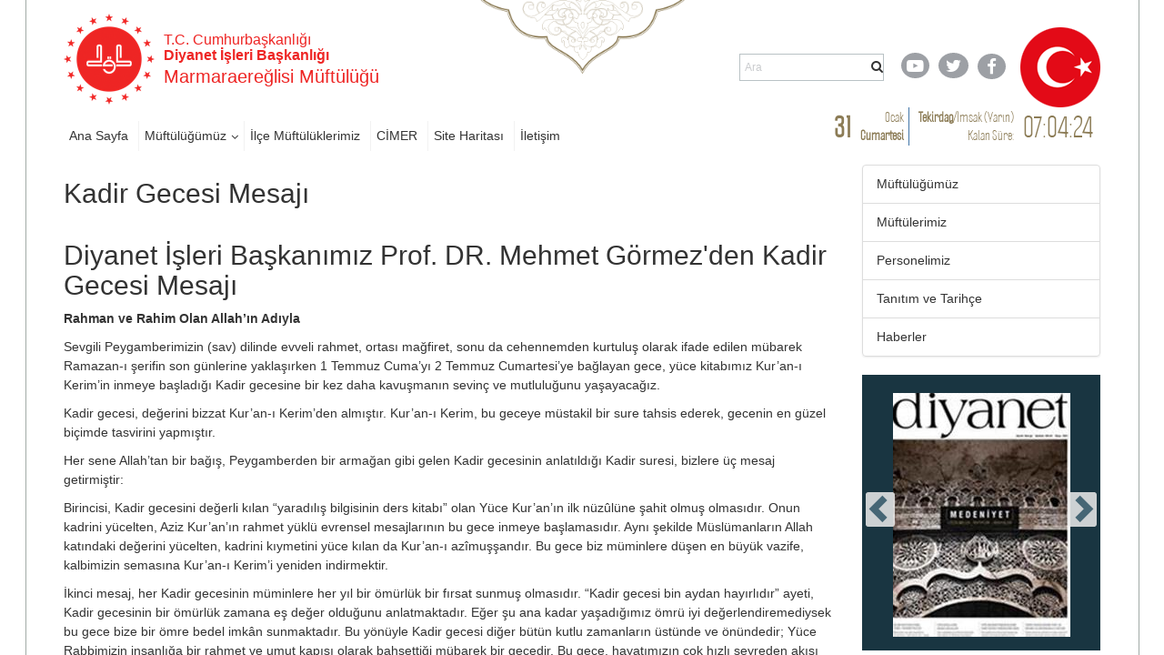

--- FILE ---
content_type: text/html; charset=utf-8
request_url: https://tekirdag.diyanet.gov.tr/marmaraereglisi/sayfalar/contentdetail.aspx?ContentId=82&MenuCategory=Kurumsal
body_size: 85687
content:

<!DOCTYPE html >
<html dir="ltr" lang="tr-TR">
    <head><meta http-equiv="X-UA-Compatible" content="IE=10" /><meta name="GENERATOR" content="Microsoft SharePoint" /><meta http-equiv="Content-type" content="text/html; charset=utf-8" /><meta http-equiv="Expires" content="0" /><title>
	Kadir Gecesi Mesajı
</title>
        <link rel="stylesheet" type="text/css" href="/_layouts/15/1055/styles/Themable/corev15.css?rev=brFK5bGrpUZZwU9bWtj72A%3D%3DTAG0"/>
<link rel="stylesheet" type="text/css" href="https://webdosyasp.diyanet.gov.tr/muftuluk/Diyanet2016/Assets/Styles/libs/bootstrap/less/bootstrap.css"/>
<link rel="stylesheet" type="text/css" href="https://webdosyasp.diyanet.gov.tr/muftuluk/Diyanet2016/Assets/Styles/libs/bootstrap/bootstrap-theme.min.css"/>
<link rel="stylesheet" type="text/css" href="https://webdosyasp.diyanet.gov.tr/muftuluk/Diyanet2016/Assets/Styles/libs/w3.css"/>
<link rel="stylesheet" type="text/css" href="https://webdosyasp.diyanet.gov.tr/muftuluk/Diyanet2016/Assets/Styles/libs/jquery.scrollbar.css"/>
<link rel="stylesheet" type="text/css" href="https://webdosyasp.diyanet.gov.tr/muftuluk/Diyanet2016/Assets/Styles/libs/jquery.mCustomScrollbar.min.css"/>
<link rel="stylesheet" type="text/css" href="https://webdosyasp.diyanet.gov.tr/muftuluk/Diyanet2016/Assets/Styles/libs/owl/owl.carousel.min.css"/>
<link rel="stylesheet" type="text/css" href="https://webdosyasp.diyanet.gov.tr/muftuluk/Diyanet2016/Assets/Styles/libs/owl/owl.theme.default.min.css"/>
<link rel="stylesheet" type="text/css" href="https://webdosyasp.diyanet.gov.tr/muftuluk/Diyanet2016/Assets/Styles/dibStyle.css"/>
<link rel="stylesheet" type="text/css" href="https://webdosyasp.diyanet.gov.tr/muftuluk/Diyanet2016/Assets/Styles/libs/mTree.css"/>
<link rel="stylesheet" type="text/css" href="https://webdosyasp.diyanet.gov.tr/muftuluk/Diyanet2016/Assets/Styles/libs/lightbox.css"/>
<link rel="stylesheet" type="text/css" href="https://webdosyasp.diyanet.gov.tr/muftuluk/Diyanet2016/Assets/Styles/jq-base/jquery.ui.all.css"/>

        <script type="text/javascript" src="/_layouts/15/1055/initstrings.js?rev=qg9mTSkplN%2BcmM4zNVe05Q%3D%3DTAG0"></script>
<script type="text/javascript" src="/_layouts/15/init.js?rev=RHfoRxFuwXZ%2BOo2JABCoHA%3D%3DTAG0"></script>
<script type="text/javascript" src="/ScriptResource.axd?d=u-O_P-OIAqNwSBQHzNMFygYuReW1b2LW_k2hVeBqz0Lq21EL33vOj7PpXb4XVCtS4b16zXpl30yN5sdPk4a3c4rnZbGriJRPO7BnPMiT3q1v437fDRc-yISZ2BUg0wLZM75oZ4lc844P_qQFn435esRc_z3KHJvzcfPiqo3GHGseqFjPp0fAER35V23EWDWE0&amp;t=2fe674eb"></script>
<script type="text/javascript" src="/_layouts/15/blank.js?rev=nBzPIm07cpYroIjvUHh4jw%3D%3DTAG0"></script>
<script type="text/javascript" src="/ScriptResource.axd?d=iKr-XySXnP79sI1dNtRGP-AwUe3gqM5CaRw2nPySBmFiWwh6zuqHdvQF9O_u3Tmr_9RvEAnGCDOWfw7A2b9xjAL66uxj0DXmtOPkOumh8HQKMc6g6PtVRQg9bvzGCEyXUV_Kb_bn-0V2WGWFv5iIoCfTiL5CgrDPhqStaJsZL1kBKMvQdRoFZfwLVNl7bdC-0&amp;t=2fe674eb"></script>
<script type="text/javascript">RegisterSod("require.js", "\u002f_layouts\u002f15\u002frequire.js?rev=4UhLIF\u00252FezOvmGnh\u00252Fs0LLpA\u00253D\u00253DTAG0");</script>
<script type="text/javascript">RegisterSod("strings.js", "\u002f_layouts\u002f15\u002f1055\u002fstrings.js?rev=n6AzdpD6XlA6eOHdOnOuAQ\u00253D\u00253DTAG0");</script>
<script type="text/javascript">RegisterSod("sp.res.resx", "\u002f_layouts\u002f15\u002f1055\u002fsp.res.js?rev=RHid0q1\u00252F\u00252Fns2snAxcfRCsQ\u00253D\u00253DTAG0");</script>
<script type="text/javascript">RegisterSod("sp.runtime.js", "\u002f_layouts\u002f15\u002fsp.runtime.js?rev=QZuY9EfO812\u00252FHP6vKipQPQ\u00253D\u00253DTAG0");RegisterSodDep("sp.runtime.js", "sp.res.resx");</script>
<script type="text/javascript">RegisterSod("sp.js", "\u002f_layouts\u002f15\u002fsp.js?rev=IOhwsS2jiKK0lsxWx1LfFA\u00253D\u00253DTAG0");RegisterSodDep("sp.js", "sp.runtime.js");RegisterSodDep("sp.js", "sp.ui.dialog.js");RegisterSodDep("sp.js", "sp.res.resx");</script>
<script type="text/javascript">RegisterSod("sp.init.js", "\u002f_layouts\u002f15\u002fsp.init.js?rev=v7C9ZcXmEYuhjJNLnCo66A\u00253D\u00253DTAG0");</script>
<script type="text/javascript">RegisterSod("sp.ui.dialog.js", "\u002f_layouts\u002f15\u002fsp.ui.dialog.js?rev=QfcC7vHW7hXFYDxqmPkuwQ\u00253D\u00253DTAG0");RegisterSodDep("sp.ui.dialog.js", "sp.init.js");RegisterSodDep("sp.ui.dialog.js", "sp.res.resx");</script>
<script type="text/javascript">RegisterSod("core.js", "\u002f_layouts\u002f15\u002fcore.js?rev=9kCBQNkpbQYAoiVcZpdkJA\u00253D\u00253DTAG0");RegisterSodDep("core.js", "strings.js");</script>
<script type="text/javascript">RegisterSod("menu.js", "\u002f_layouts\u002f15\u002fmenu.js?rev=8L\u00252BIY1hT\u00252BbaFStnW1t8DHA\u00253D\u00253DTAG0");</script>
<script type="text/javascript">RegisterSod("mQuery.js", "\u002f_layouts\u002f15\u002fmquery.js?rev=G0XIYJI9ofOrcdJaLkhB7Q\u00253D\u00253DTAG0");</script>
<script type="text/javascript">RegisterSod("callout.js", "\u002f_layouts\u002f15\u002fcallout.js?rev=abeY2vrdWuf5SFGyZz0ZIA\u00253D\u00253DTAG0");RegisterSodDep("callout.js", "strings.js");RegisterSodDep("callout.js", "mQuery.js");RegisterSodDep("callout.js", "core.js");</script>
<script type="text/javascript">RegisterSod("sp.core.js", "\u002f_layouts\u002f15\u002fsp.core.js?rev=bOK\u00252Bug\u00252FpfAotn0K8lTrAmw\u00253D\u00253DTAG0");RegisterSodDep("sp.core.js", "strings.js");RegisterSodDep("sp.core.js", "sp.init.js");RegisterSodDep("sp.core.js", "core.js");</script>
<script type="text/javascript">RegisterSod("clienttemplates.js", "\u002f_layouts\u002f15\u002fclienttemplates.js?rev=oCuPrViEzAn0pDKB8CF8Zg\u00253D\u00253DTAG0");</script>
<script type="text/javascript">RegisterSod("sharing.js", "\u002f_layouts\u002f15\u002fsharing.js?rev=i\u00252BpkUadbMp0SRKzd7VVHng\u00253D\u00253DTAG0");RegisterSodDep("sharing.js", "strings.js");RegisterSodDep("sharing.js", "mQuery.js");RegisterSodDep("sharing.js", "clienttemplates.js");RegisterSodDep("sharing.js", "core.js");</script>
<script type="text/javascript">RegisterSod("suitelinks.js", "\u002f_layouts\u002f15\u002fsuitelinks.js?rev=xrG\u00252BRjaI5OPo7vtJxP\u00252B73A\u00253D\u00253DTAG0");RegisterSodDep("suitelinks.js", "strings.js");RegisterSodDep("suitelinks.js", "core.js");</script>
<script type="text/javascript">RegisterSod("userprofile", "\u002f_layouts\u002f15\u002fsp.userprofiles.js?rev=cx6U8sP\u00252ByP0OFLjk6ekyIg\u00253D\u00253DTAG0");RegisterSodDep("userprofile", "sp.runtime.js");</script>
<script type="text/javascript">RegisterSod("followingcommon.js", "\u002f_layouts\u002f15\u002ffollowingcommon.js?rev=5I9u4X\u00252BpRYuWUuY6Og2tLA\u00253D\u00253DTAG0");RegisterSodDep("followingcommon.js", "strings.js");RegisterSodDep("followingcommon.js", "sp.js");RegisterSodDep("followingcommon.js", "userprofile");RegisterSodDep("followingcommon.js", "core.js");RegisterSodDep("followingcommon.js", "mQuery.js");</script>
<script type="text/javascript">RegisterSod("profilebrowserscriptres.resx", "\u002f_layouts\u002f15\u002f1055\u002fprofilebrowserscriptres.js?rev=gKOqOF4sJazOiuxO8wWpQA\u00253D\u00253DTAG0");</script>
<script type="text/javascript">RegisterSod("sp.ui.mysitecommon.js", "\u002f_layouts\u002f15\u002fsp.ui.mysitecommon.js?rev=ex\u00252F9c\u00252BQRgevJOSeTAdF1EQ\u00253D\u00253DTAG0");RegisterSodDep("sp.ui.mysitecommon.js", "sp.init.js");RegisterSodDep("sp.ui.mysitecommon.js", "sp.runtime.js");RegisterSodDep("sp.ui.mysitecommon.js", "userprofile");RegisterSodDep("sp.ui.mysitecommon.js", "profilebrowserscriptres.resx");</script>
<script type="text/javascript">RegisterSod("browserScript", "\u002f_layouts\u002f15\u002fie55up.js?rev=FDfIxU6g4wVWGihfBF8EMQ\u00253D\u00253DTAG0");RegisterSodDep("browserScript", "strings.js");</script>
<script type="text/javascript">RegisterSod("inplview", "\u002f_layouts\u002f15\u002finplview.js?rev=DyKtSizIeG1Okf5xG3fnOw\u00253D\u00253DTAG0");RegisterSodDep("inplview", "strings.js");RegisterSodDep("inplview", "core.js");RegisterSodDep("inplview", "clienttemplates.js");RegisterSodDep("inplview", "sp.js");</script>
<link type="text/xml" rel="alternate" href="/marmaraereglisi/_vti_bin/spsdisco.aspx" />
            
            
            
            
            
            
        
            <link rel="canonical" href="https://tekirdag.diyanet.gov.tr:443/marmaraereglisi/sayfalar/contentdetail.aspx?ContentId=82&amp;MenuCategory=Kurumsal" /> 
            
            
        <span id="DeltaSPWebPartManager">
            
        </span><meta http-equiv="Content-type" content="text/html; charset=utf-8" /><meta charset="utf-8" /><meta name="viewport" content="width=device-width, initial-scale=1.0" /><link rel="apple-touch-icon" href="https://webdosyasp.diyanet.gov.tr/muftuluk/Diyanet2016/Assets/Images/diyanet.ico" /><link rel="shortcut icon" type="image/x-icon" href="https://webdosyasp.diyanet.gov.tr/muftuluk/Diyanet2016/Assets/Images/diyanet.ico" /><link href="https://webdosyasp.diyanet.gov.tr/muftuluk/Diyanet2016/Assets/Styles/libs/font-awesome.min.css" rel="stylesheet" />
        <script src="https://webdosyasp.diyanet.gov.tr/muftuluk/Diyanet2016/Assets/Scripts/libs/jquery-3.6.0.min.js">//<![CDATA[


    
    
        
        
        
        //]]></script>
        <script src="https://webdosyasp.diyanet.gov.tr/muftuluk/Diyanet2016/Assets/Scripts/libs/bootstrap.min.js">//<![CDATA[


    
    
        
        
        
        //]]></script>
        <script src="https://webdosyasp.diyanet.gov.tr/muftuluk/Diyanet2016/Assets/Scripts/libs/jquery.mobilemenu.js">//<![CDATA[


    
    
        
        
        
        //]]></script>
        <script src="https://webdosyasp.diyanet.gov.tr/muftuluk/Diyanet2016/Assets/Scripts/libs/jquery.mCustomScrollbar.min.js">//<![CDATA[


    
    
        
        
        
        //]]></script>
        <script src="https://cdnjs.cloudflare.com/ajax/libs/jquery-mousewheel/3.1.13/jquery.mousewheel.min.js">//<![CDATA[


    
    
        
        
        
        //]]></script>
        <script src="https://webdosyasp.diyanet.gov.tr/muftuluk/Diyanet2016/Assets/Scripts/libs/jquery.scrollbar.min.js">//<![CDATA[


    
    
        
        
        
        //]]></script>
        <script src="https://webdosyasp.diyanet.gov.tr/muftuluk/Diyanet2016/Assets/Scripts/libs/owl.carousel.min.js">//<![CDATA[


    
    
        
        
        
        //]]></script>
        <!-- 
iç sayfa -->
        
        <script src="https://webdosyasp.diyanet.gov.tr/muftuluk/Diyanet2016/Assets/Scripts/Home.js">//<![CDATA[


    
    
        
        
        
        //]]></script>
        <script src="https://webdosyasp.diyanet.gov.tr/muftuluk/Diyanet2016/Assets/Scripts/HomeTopSlider.js">//<![CDATA[


    
    
        
        
        
        //]]></script>
        <script src="https://webdosyasp.diyanet.gov.tr/muftuluk/Diyanet2016/Assets/Scripts/DibHomeTab.js">//<![CDATA[


    
    
        
        
        
        //]]></script>
        <script src="https://webdosyasp.diyanet.gov.tr/muftuluk/Diyanet2016/Assets/Scripts/libs/mTree.js">//<![CDATA[


    
    
        
        
        
        //]]></script>
        <script src="https://webdosyasp.diyanet.gov.tr/muftuluk/Diyanet2016/Assets/Scripts/Content.js">//<![CDATA[


    
    
        
        
        
        //]]></script>
        <!-- alt sayfa -->
        <link href="https://webdosyasp.diyanet.gov.tr/muftuluk/Diyanet2016/Assets/Styles/less/icerikList.css" rel="stylesheet" /><link href="https://webdosyasp.diyanet.gov.tr/muftuluk/Diyanet2016/Assets/Styles/less/icerik.css" rel="stylesheet" />
        <script src="https://webdosyasp.diyanet.gov.tr/muftuluk/Diyanet2016/Assets/Scripts/libs/lightbox.js" />
        <script src="https://webdosyasp.diyanet.gov.tr/muftuluk/Diyanet2016/Assets/Scripts/libs/bannerSlider.js">//<![CDATA[

    
    
        
        
        
        //]]></script>
        <script src="https://webdosyasp.diyanet.gov.tr/muftuluk/Diyanet2016/Assets/Scripts/libs/bootstrap-datepicker.min.js">//<![CDATA[


    
    
        
        
        
        //]]></script>
        <script src="https://webdosyasp.diyanet.gov.tr/muftuluk/Diyanet2016/Assets/Scripts/libs/i18n/datepicker/bootstrap-datepicker.tr.min.js">//<![CDATA[


    
    
        
        
        
        //]]></script>
        <link href="https://webdosyasp.diyanet.gov.tr/muftuluk/Diyanet2016/Assets/Styles/libs/bootstrap-datepicker.min.css" rel="stylesheet" />
        <script src="https://webdosyasp.diyanet.gov.tr/muftuluk/Diyanet2016/Assets/Scripts/Common.js">//<![CDATA[

    
    
        
        
        
        //]]></script>
        <script src="https://webdosyasp.diyanet.gov.tr/muftuluk/Diyanet2016/Assets/Scripts/cityScripts.js">//<![CDATA[


    
    
        
        
        
        //]]></script>
        <script src="https://webdosyasp.diyanet.gov.tr/muftuluk/Diyanet2016/Assets/Scripts/ilKodlari.js">//<![CDATA[

            
    
        
        
        
        //]]></script>
        <div data-name="SecurityTrimmedAuthenticated">
            
            
            <span>
                
                
                <script src="https://webdosyasp.diyanet.gov.tr/muftuluk/Diyanet2016/Assets/Scripts/jquery-ui-1.10.4.min.js">//<![CDATA[

                
            
                
                
                
                //]]></script>
                <script src="https://webdosyasp.diyanet.gov.tr/muftuluk/Diyanet2016/Assets/Scripts/jquery.ui.effect.js">//<![CDATA[

                
            
                
                
                
                //]]></script>
                <script src="https://webdosyasp.diyanet.gov.tr/muftuluk/Diyanet2016/Assets/Scripts/jquery.ui.core.js">//<![CDATA[

                    
            
                
                
                
                //]]></script>
                <script src="https://webdosyasp.diyanet.gov.tr/muftuluk/Diyanet2016/ckeditor/ckeditor.js">//<![CDATA[

                
            
                
                
                
                //]]></script>
                <script src="https://webdosyasp.diyanet.gov.tr/muftuluk/Diyanet2016/Assets/Scripts/admin.js">//<![CDATA[

                
                    
                        
                
                
                //]]></script>
                
            </span>
            
        </div>
        
        
        
        
<!-- Matomo -->
<script>
  var _paq = window._paq = window._paq || [];
  /* tracker methods like "setCustomDimension" should be called before "trackPageView" */
  _paq.push(["setDocumentTitle", document.domain + "/" + document.title]);
  _paq.push(['trackPageView']);
  _paq.push(['enableLinkTracking']);
  (function() {
    var u="https://webanaliz.diyanet.gov.tr/";
    _paq.push(['setTrackerUrl', u+'matomo.php']);
    _paq.push(['setSiteId', '86']);
    var d=document, g=d.createElement('script'), s=d.getElementsByTagName('script')[0];
    g.async=true; g.src=u+'matomo.js'; s.parentNode.insertBefore(g,s);
  })();
</script>
<noscript><p><img referrerpolicy="no-referrer-when-downgrade" src="https://webanaliz.diyanet.gov.tr/matomo.php?idsite=31&amp;rec=1" style="border:0;" alt="" /></p></noscript>
<!-- End Matomo Code -->
        
        
        
    <script id="kurbanScript2025">
$(document).ready(function() {
    var currentDate = new Date();
    var endDate = new Date('2025-06-09');
    if (currentDate < endDate) {
        $('#muftulukReklam').append('<img src="https://ankara.diyanet.gov.tr/SiteAssets/thumbnail_kurban_2025.jpg" alt="Kurban 2025" style="margin-bottom: 20px;" />');
    }
});
</script><script id="kurbanScript2025">
$(document).ready(function() {
    $('a[href*="/Sayfalar/ContentsWithoutImage.aspx?MenuCategory=Kurumsal2&ContentCategory=hutbeler&ContentType=False"]').attr('href', 'https://dinhizmetleri.diyanet.gov.tr/kategoriler/yayinlarimiz/hutbeler/t%C3%BCrk%C3%A7e');

});
</script><script id="kurbanScript2025">
$(document).ready(function() {
    $('#muftulukReklam img[src*="kurban_2025.jpg"]')
        .wrap('<a href="https://kurban.diyanet.gov.tr" target="_blank"></a>')
        .css('cursor', 'pointer');

});
</script></head>
    <body onhashchange="if (typeof(_spBodyOnHashChange) != 'undefined') _spBodyOnHashChange();"><form method="post" action="./contentdetail.aspx?ContentId=82&amp;MenuCategory=Kurumsal" onsubmit="javascript:return WebForm_OnSubmit();" id="aspnetForm">
<div class="aspNetHidden">
<input type="hidden" name="_wpcmWpid" id="_wpcmWpid" value="" />
<input type="hidden" name="wpcmVal" id="wpcmVal" value="" />
<input type="hidden" name="MSOWebPartPage_PostbackSource" id="MSOWebPartPage_PostbackSource" value="" />
<input type="hidden" name="MSOTlPn_SelectedWpId" id="MSOTlPn_SelectedWpId" value="" />
<input type="hidden" name="MSOTlPn_View" id="MSOTlPn_View" value="0" />
<input type="hidden" name="MSOTlPn_ShowSettings" id="MSOTlPn_ShowSettings" value="False" />
<input type="hidden" name="MSOGallery_SelectedLibrary" id="MSOGallery_SelectedLibrary" value="" />
<input type="hidden" name="MSOGallery_FilterString" id="MSOGallery_FilterString" value="" />
<input type="hidden" name="MSOTlPn_Button" id="MSOTlPn_Button" value="none" />
<input type="hidden" name="__EVENTTARGET" id="__EVENTTARGET" value="" />
<input type="hidden" name="__EVENTARGUMENT" id="__EVENTARGUMENT" value="" />
<input type="hidden" name="__REQUESTDIGEST" id="__REQUESTDIGEST" value="noDigest" />
<input type="hidden" name="MSOSPWebPartManager_DisplayModeName" id="MSOSPWebPartManager_DisplayModeName" value="Browse" />
<input type="hidden" name="MSOSPWebPartManager_ExitingDesignMode" id="MSOSPWebPartManager_ExitingDesignMode" value="false" />
<input type="hidden" name="MSOWebPartPage_Shared" id="MSOWebPartPage_Shared" value="" />
<input type="hidden" name="MSOLayout_LayoutChanges" id="MSOLayout_LayoutChanges" value="" />
<input type="hidden" name="MSOLayout_InDesignMode" id="MSOLayout_InDesignMode" value="" />
<input type="hidden" name="_wpSelected" id="_wpSelected" value="" />
<input type="hidden" name="_wzSelected" id="_wzSelected" value="" />
<input type="hidden" name="MSOSPWebPartManager_OldDisplayModeName" id="MSOSPWebPartManager_OldDisplayModeName" value="Browse" />
<input type="hidden" name="MSOSPWebPartManager_StartWebPartEditingName" id="MSOSPWebPartManager_StartWebPartEditingName" value="false" />
<input type="hidden" name="MSOSPWebPartManager_EndWebPartEditing" id="MSOSPWebPartManager_EndWebPartEditing" value="false" />
<input type="hidden" name="__VIEWSTATE" id="__VIEWSTATE" value="/[base64]/[base64]/[base64]" />
</div>

<script type="text/javascript">
//<![CDATA[
var theForm = document.forms['aspnetForm'];
if (!theForm) {
    theForm = document.aspnetForm;
}
function __doPostBack(eventTarget, eventArgument) {
    if (!theForm.onsubmit || (theForm.onsubmit() != false)) {
        theForm.__EVENTTARGET.value = eventTarget;
        theForm.__EVENTARGUMENT.value = eventArgument;
        theForm.submit();
    }
}
//]]>
</script>


<script src="/WebResource.axd?d=MbvZU0aQrwAjVGM4_EKlHmEhVi5HC7N6hI8mY63Z7CTmA_ard-bdpPR7b9V3oOt2Wtqza1bnQ46EoQxP5gimW5DWShy8zvNRDMnRtpE5ss41&amp;t=637461089481343508" type="text/javascript"></script>


<script type="text/javascript">
//<![CDATA[
var MSOWebPartPageFormName = 'aspnetForm';
var g_presenceEnabled = true;
var g_wsaEnabled = false;

var g_correlationId = 'e689f2a1-25e7-906b-48a2-5bb4f022fc67';
var g_wsaQoSEnabled = false;
var g_wsaQoSDataPoints = [];
var g_wsaRUMEnabled = false;
var g_wsaLCID = 1055;
var g_wsaListTemplateId = 850;
var g_wsaSiteTemplateId = 'BLANKINTERNET#0';
var _fV4UI=true;var _spPageContextInfo = {webServerRelativeUrl: "\u002fmarmaraereglisi", webAbsoluteUrl: "https:\u002f\u002ftekirdag.diyanet.gov.tr\u002fmarmaraereglisi", siteAbsoluteUrl: "https:\u002f\u002ftekirdag.diyanet.gov.tr", serverRequestPath: "\u002fmarmaraereglisi\u002fsayfalar\u002fcontentdetail.aspx", layoutsUrl: "_layouts\u002f15", webTitle: "Marmaraere\u011Flisi", webTemplate: "53", tenantAppVersion: "0", isAppWeb: false, Has2019Era: true, webLogoUrl: "\u002fSiteAssets\u002flogo.png", webLanguage: 1055, currentLanguage: 1055, currentUICultureName: "tr-TR", currentCultureName: "tr-TR", clientServerTimeDelta: new Date("2026-01-31T23:44:28.8180022Z") - new Date(), updateFormDigestPageLoaded: new Date("2026-01-31T23:44:28.8180022Z"), siteClientTag: "3435$$16.0.5513.1001", crossDomainPhotosEnabled:false, webUIVersion:15, webPermMasks:{High:16,Low:196673},pageListId:"{fcb63022-62b5-4bc0-ab9f-abf08c796f35}",pageItemId:33, pagePersonalizationScope:1, alertsEnabled:true, customMarkupInCalculatedFieldDisabled: true, siteServerRelativeUrl: "\u002f", allowSilverlightPrompt:'True', isSiteAdmin: false};var L_Menu_BaseUrl="/marmaraereglisi";
var L_Menu_LCID="1055";
var L_Menu_SiteTheme="null";
document.onreadystatechange=fnRemoveAllStatus; function fnRemoveAllStatus(){removeAllStatus(true)};Flighting.ExpFeatures = [480215056,1880287568,1561350208,302071836,3212816,69472768,4194310,-2113396707,268502022,-872284160,1049232,-2147421952,65536,65536,2097472,917504,-2147474174,1372324107,67108882,0,0,-2147483648,2097152,0,0,32768,0,0,0,0,0,0,0,0,0,0,0,0,0,0,0,0,0,0,0,0,0,0,0,0,0,0,0,0,0,0,0,0,0,0,0,0,0,0,0,0,0,0,0,0,0,0,0,0,0,0,0,0,0,0,0,0,0,0,32768]; (function()
{
    if(typeof(window.SP) == "undefined") window.SP = {};
    if(typeof(window.SP.YammerSwitch) == "undefined") window.SP.YammerSwitch = {};

    var ysObj = window.SP.YammerSwitch;
    ysObj.IsEnabled = false;
    ysObj.TargetYammerHostName = "www.yammer.com";
} )(); var _spWebPartComponents = new Object();//]]>
</script>

<script src="/_layouts/15/blank.js?rev=nBzPIm07cpYroIjvUHh4jw%3D%3DTAG0" type="text/javascript"></script>
<script type="text/javascript">
//<![CDATA[
(function(){

        if (typeof(_spBodyOnLoadFunctions) === 'undefined' || _spBodyOnLoadFunctions === null) {
            return;
        }
        _spBodyOnLoadFunctions.push(function() {
            SP.SOD.executeFunc('core.js', 'FollowingDocument', function() { FollowingDocument(); });
        });
    })();(function(){

        if (typeof(_spBodyOnLoadFunctions) === 'undefined' || _spBodyOnLoadFunctions === null) {
            return;
        }
        _spBodyOnLoadFunctions.push(function() {
            SP.SOD.executeFunc('core.js', 'FollowingCallout', function() { FollowingCallout(); });
        });
    })();if (typeof(DeferWebFormInitCallback) == 'function') DeferWebFormInitCallback();function WebForm_OnSubmit() {
UpdateFormDigest('\u002fmarmaraereglisi', 1440000);if (typeof(_spFormOnSubmitWrapper) != 'undefined') {return _spFormOnSubmitWrapper();} else {return true;};
return true;
}
//]]>
</script>

<div class="aspNetHidden">

	<input type="hidden" name="__VIEWSTATEGENERATOR" id="__VIEWSTATEGENERATOR" value="BAB98CB3" />
</div><script type="text/javascript">
//<![CDATA[
Sys.WebForms.PageRequestManager._initialize('ctl00$ScriptManager', 'aspnetForm', [], [], [], 90, 'ctl00');
//]]>
</script>

        
        
        <div>
	
            <div id="TurnOnAccessibility" style="display:none" class="s4-notdlg noindex">
                <a id="linkTurnOnAcc" href="#" class="ms-accessible ms-acc-button" onclick="SetIsAccessibilityFeatureEnabled(true);UpdateAccessibilityUI();document.getElementById('linkTurnOffAcc').focus();return false;">
                    Daha yüksek erişilebilirlik modunu aç
                </a>
            </div>
            <div id="TurnOffAccessibility" style="display:none" class="s4-notdlg noindex">
                <a id="linkTurnOffAcc" href="#" class="ms-accessible ms-acc-button" onclick="SetIsAccessibilityFeatureEnabled(false);UpdateAccessibilityUI();document.getElementById('linkTurnOnAcc').focus();return false;">
                    Daha yüksek erişilebilirlik modunu kapat
                </a>
            </div>
        
</div>
        <div id="ms-designer-ribbon">
            <div>
	
	<div id="s4-ribbonrow" style="visibility:hidden;display:none"></div>

</div>


            
        </div>
        
        <div id="s4-workspace">
            <div id="s4-bodyContainer">
                <div class="body-border-container" style="display: block; width: 1282px; height: 1320px; left: 310.5px;">
                </div>
                <div class="body-content">
                    <header>
                        <div class="container">
                            <div class="row header-top-row">
                                <div class="col-sm-6">
                                    <div class="w3-cell-row logo-and-title-holder">
                                        <div class="w3-cell w3-cell-middle header-logo">
                                            <a href="/">
                                                <img src="https://webdosyasp.diyanet.gov.tr/muftuluk/Diyanet2016/Assets/Images/header/LogoDib.png" alt="T.C. Başbakanlık Diyanet İşleri Başkanlığı Logosu" />
                                            </a>
                                        </div>
                                        <div class="w3-cell w3-cell-middle title-holder">
                                            <h6 class="logo-baslik-top-text">
                                                    T.C. Cumhurbaşkanlığı
                                                    
                                                
                                                
                                                <br />
                                                <b>Diyanet İşleri Başkanlığı
                                                    
                                                
                                                
                                                </b>
                                            </h6>
                                            <h4 class="logo-baslik-bottom-text">
                                                
                                                
                                                
                                                
                                                
                                                
                                                <div id="ctl00_g_dc3ba3d2_f104_45f3_968a_1d25bdc1b0fb" WebPart="true" __WebPartId="{dc3ba3d2-f104-45f3-968a-1d25bdc1b0fa}" __MarkupType="vsattributemarkup" IsClosed="false">
	Marmaraereğlisi Müftülüğü 
</div>
                                                
                                            </h4>
                                        </div>
                                    </div>
                                </div>
                                <div class="col-sm-6">
                                    <div class="w3-cell-row header-top-right">
                                        <div class="w3-cell w3-cell-middle">
                                            <div class="nav-search-holder">
                                                <!--Arama!-->
                                                <div class="menu-search-wrapper">
                                                    <div class="header-search-form">
                                                        <input type="text" class="search-box" name="q" placeholder="Ara" size="40" />
                                                        <i class="fa fa-search">
                                                        </i>
                                                    </div>
                                                </div>
                                            </div>
                                        </div>
                                        <div class="w3-cell w3-cell-middle header-social-links">
                                            <div style="width: 50px;">
                                                <a href="https://www.youtube.com/user/diyanetbasin" class="header-social-link">
                                                    <span class="header-yt">
                                                        <i class="fa fa-youtube-play fa-lg">
                                                        </i>
                                                    </span>
                                                </a>
                                            </div>
                                            <div style="">
                                                <a href="https://twitter.com/diyanetbasin" class="header-social-link">
                                                    <span class="header-tw">
                                                        <i class="fa fa-twitter fa-lg">
                                                        </i>
                                                    </span>
                                                </a>
                                            </div>
                                            <div>
                                                <a href="https://tr-tr.facebook.com/diyanetbasin/" class="header-social-link" target="_blank">
                                                    <span class="header-fb">
                                                        <i class="fa fa-facebook-f fa-lg">
                                                        </i>
                                                    </span>
                                                </a>
                                            </div>
                                        </div>
                                        <img src="https://webdosyasp.diyanet.gov.tr/muftuluk/Diyanet2016/Assets/Images/header/Bayrak01.png" class="w3-cell w3-cell-middle header-flag" />
                                    </div>
                                </div>
                            </div>
                            <div class="row header-bottom-row">
                                <div class="col-sm-8">
                                    <div class="w3-row header-nav-holder">
                                        <!-- Menü -->
                                        
                                        
                                        <div id="ctl00_g_184763b8_6241_4b37_9351_c3e723b95568" __MarkupType="vsattributemarkup" __WebPartId="{184763b8-6241-4b37-9351-c3e723b95568}" WebPart="true" IsClosed="false">
	
<div class="w3-row header-nav-holder">
    <nav class="top-nav">
        <ul id="ctl00_g_184763b8_6241_4b37_9351_c3e723b95568_HeaderMenu" data-type="root" data-id="0"><li id='ccdd9252-f628-40fc-934b-dc282a79241b' class='top-nav-item'><a href='https://tekirdag.diyanet.gov.tr/marmaraereglisi'>Ana Sayfa</a></li><li id='2d5e6157-fbdf-42bb-b725-04eaf0b64a98' class='dropdown top-nav-item'><a href='https://tekirdag.diyanet.gov.tr/marmaraereglisi' class='dropdown-toggle HeaderMenuLinks'>Müftülüğümüz</a><ul class='dropdown-menu'><li id='e6352194-fe98-4bbd-b64a-d2ebab69d688' class='top-nav-item'><a href='https://tekirdag.diyanet.gov.tr/marmaraereglisi/Sayfalar/persondetail.aspx?MenuCategory=Kurumsal2&PersonelID=ilce-muftumuz'>İlçe Müftümüz</a></li><li id='f5302c6f-7b7f-48e0-a312-eed279782b11' class='top-nav-item'><a href='https://tekirdag.diyanet.gov.tr/marmaraereglisi/Sayfalar/personlist.aspx?MenuCategory=Kurumsal2&ContentCategory=muftulerimiz'>Müftülerimiz</a></li><li id='344939f4-bca7-4802-aaaa-a5d6d576c4d6' class='top-nav-item'><a href='https://tekirdag.diyanet.gov.tr/marmaraereglisi/Sayfalar/Contentdetail.aspx?MenuCategory=Kurumsal2&ContentCategory=personelimiz'>Personelimiz</a></li><li id='71e46410-6b25-4245-a3ac-25fe0f2d34aa' class='top-nav-item'><a href='https://tekirdag.diyanet.gov.tr/marmaraereglisi/Sayfalar/contentdetail.aspx?MenuCategory=Kurumsal2&ContentId=muftulugumuz'>Tanıtım ve Tarihçe</a></li><li id='c0757f29-22e0-441d-95b7-1c5226229a41' class='top-nav-item'><a href='https://tekirdag.diyanet.gov.tr/marmaraereglisi/Sayfalar/SiteMap.aspx?MenuCategory=Hizmetlerimiz'>Müftülük Hizmetleri</a></li></ul></li><li id='6e5d3b2d-2d1c-4bb8-9c7b-41fcd11950fa' class='top-nav-item'><a href='https://tekirdag.diyanet.gov.tr/marmaraereglisi/Sayfalar/subsites.aspx?menucategory=Kurumsal2'>İlçe Müftülüklerimiz</a></li><li id='83f208b9-8931-48bb-b3d9-75874299cc96' class='top-nav-item'><a href='https://www.cimer.gov.tr/'>CİMER</a></li><li id='779b8343-ff01-43e8-8d86-1817e5401942' class='top-nav-item'><a href='https://tekirdag.diyanet.gov.tr/marmaraereglisi/Sayfalar/SiteMap.aspx'>Site Haritası</a></li><li id='edad26ab-b82c-467c-8524-0f47ae509ff0' class='top-nav-item'><a href='https://tekirdag.diyanet.gov.tr/marmaraereglisi/Sayfalar/contentdetail.aspx?ContentId=iletisim&MenuCategory=Kurumsal2'>İletişim</a></li></ul>
    </nav>
</div>
</div>
                                        
                                    </div>
                                </div>
                                <div class="col-sm-4">
                                    
                                    
                                    <div id="ctl00_g_709372b9_8af2_41b3_942d_fbd9b220d3a0" __MarkupType="vsattributemarkup" __WebPartId="{709372b9-8af2-41b3-942d-fbd9b220d3a0}" WebPart="true" IsClosed="false">
	
<div id="header-time-table" class="table-responsive" style="" webpartid="praytimes">
    <table class="table">
        <tbody>
            <tr class="pull-right">
                <td class="number-of-month"><a href="https://namazvakitleri.diyanet.gov.tr/tr-TR"><span class="todayDayNum" id="spanGunNumber"></span></a></td>
                <td class="day-of-month"><a href="https://namazvakitleri.diyanet.gov.tr/tr-TR"><span class="currMounth" id="spanAy"></span>
                    <br>
                    <b><span class="weekDay" id="spanGun"></span></b></a></td>
                <td class="header-time"><a href="https://namazvakitleri.diyanet.gov.tr/tr-TR"><b id="header-city-name"><span id="spanIl"></span></b>/<span class="nv-rt-vakit-txt" id="spanVakit"></span>
                    <br>
                    Kalan Süre:</a></td>
                <td class="header-time-remaining"><span id="spanTime"></span></td>
            </tr>
        </tbody>
    </table>
</div>
<span id="spanVakitler" style="display:none">{"data":[{"shapeMoonUrl":"https://awqatsalah.diyanet.gov.tr/images/i3.gif","fajr":"06:49","sunrise":"08:17","dhuhr":"13:28","asr":"16:05","maghrib":"18:29","isha":"19:52","astronomicalSunset":"18:22","astronomicalSunrise":"08:24","hijriDateShort":"10.8.1447","hijriDateShortIso8601":null,"hijriDateLong":"10 Şaban 1447","hijriDateLongIso8601":null,"qiblaTime":"11:22","gregorianDateShort":"29.01.2026","gregorianDateShortIso8601":"29.01.2026","gregorianDateLong":"29 Ocak 2026 Perşembe","gregorianDateLongIso8601":"2026-01-29T00:00:00.0000000+03:00","greenwichMeanTimeZone":3}],"success":true,"message":null}</span>


<script type="text/javascript">
    (function () {
        var vakitlerData = null;
        var nextPrayTime = null;
        var countdownInterval = null;

        // Türkçe ay ve gün isimleri
        var ayIsimleri = ["Ocak", "Şubat", "Mart", "Nisan", "Mayıs", "Haziran",
            "Temmuz", "Ağustos", "Eylül", "Ekim", "Kasım", "Aralık"];
        var gunIsimleri = ["Pazar", "Pazartesi", "Salı", "Çarşamba", "Perşembe", "Cuma", "Cumartesi"];
        var vakitIsimleri = {
            "fajr": "İmsak",
            "sunrise": "Güneş",
            "dhuhr": "Öğle",
            "asr": "İkindi",
            "maghrib": "Akşam",
            "isha": "Yatsı"
        };

        function init() {
            try {
                var spanVakitler = document.getElementById('spanVakitler');
                if (!spanVakitler || !spanVakitler.innerHTML) {
                    return;
                }

                vakitlerData = JSON.parse(spanVakitler.innerHTML);

                if (!vakitlerData.success || !vakitlerData.data || vakitlerData.data.length === 0) {
                    return;
                }

                var todayData = vakitlerData.data[0];

                // Tarih ve şehir bilgilerini göster
                displayDateInfo(todayData);

                // Bir sonraki vakti hesapla
                calculateNextPrayTime(todayData);

                // Geri sayımı başlat
                if (nextPrayTime) {
                    startCountdown();
                }
            } catch (e) {
                console.error("Namaz vakitleri yüklenirken hata:", e);
            }
        }

        function displayDateInfo(data) {
            var now = new Date();

            // Gün numarası
            var spanGunNumber = document.getElementById('spanGunNumber');
            if (spanGunNumber) {
                spanGunNumber.textContent = now.getDate();
            }

            // Ay ismi
            var spanAy = document.getElementById('spanAy');
            if (spanAy) {
                spanAy.textContent = ayIsimleri[now.getMonth()];
            }

            // Gün ismi
            var spanGun = document.getElementById('spanGun');
            if (spanGun) {
                spanGun.textContent = gunIsimleri[now.getDay()];
            }

            // Şehir ismi (domain'den çıkar)
            var spanIl = document.getElementById('spanIl');
            if (spanIl) {
                var hostname = window.location.hostname;
                var cityName = hostname.split('.')[0];
                spanIl.textContent = cityName.charAt(0).toUpperCase() + cityName.slice(1);
            }
        }

        function calculateNextPrayTime(data) {
            var now = new Date();
            var currentHour = now.getHours();
            var currentMinute = now.getMinutes();
            var currentTimeInMinutes = currentHour * 60 + currentMinute;

            var prayTimes = [
                { name: "fajr", time: data.fajr, label: vakitIsimleri.fajr },
                { name: "sunrise", time: data.sunrise, label: vakitIsimleri.sunrise },
                { name: "dhuhr", time: data.dhuhr, label: vakitIsimleri.dhuhr },
                { name: "asr", time: data.asr, label: vakitIsimleri.asr },
                { name: "maghrib", time: data.maghrib, label: vakitIsimleri.maghrib },
                { name: "isha", time: data.isha, label: vakitIsimleri.isha }
            ];

            for (var i = 0; i < prayTimes.length; i++) {
                var timeParts = prayTimes[i].time.split(':');
                var hour = parseInt(timeParts[0], 10);
                var minute = parseInt(timeParts[1], 10);
                var timeInMinutes = hour * 60 + minute;

                if (timeInMinutes > currentTimeInMinutes) {
                    nextPrayTime = {
                        name: prayTimes[i].label,
                        hour: hour,
                        minute: minute
                    };
                    break;
                }
            }

            // Eğer gün içinde vakit kalmadıysa, yarının ilk vaktini göster
            if (!nextPrayTime) {
                var firstTime = prayTimes[0];
                var timeParts = firstTime.time.split(':');
                nextPrayTime = {
                    name: firstTime.label + " (Yarın)",
                    hour: parseInt(timeParts[0], 10) + 24,
                    minute: parseInt(timeParts[1], 10)
                };
            }

            // Vakit ismini göster
            var spanVakit = document.getElementById('spanVakit');
            if (spanVakit) {
                spanVakit.textContent = nextPrayTime.name;
            }
        }

        function startCountdown() {
            updateCountdown(); // İlk güncelleme
            countdownInterval = setInterval(updateCountdown, 1000);
        }

        function updateCountdown() {
            var now = new Date();
            var targetTime = new Date();
            targetTime.setHours(nextPrayTime.hour >= 24 ? nextPrayTime.hour - 24 : nextPrayTime.hour);
            targetTime.setMinutes(nextPrayTime.minute);
            targetTime.setSeconds(0);
            targetTime.setMilliseconds(0);

            // Eğer hedef yarına aitse
            if (nextPrayTime.hour >= 24) {
                targetTime.setDate(targetTime.getDate() + 1);
            }

            var diff = targetTime - now;

            if (diff <= 0) {
                // Vakit geldi, sayfayı yenile
                clearInterval(countdownInterval);
                location.reload();
                return;
            }

            var hours = Math.floor(diff / (1000 * 60 * 60));
            var minutes = Math.floor((diff % (1000 * 60 * 60)) / (1000 * 60));
            var seconds = Math.floor((diff % (1000 * 60)) / 1000);

            var timeString = pad(hours) + ":" + pad(minutes) + ":" + pad(seconds);

            var spanTime = document.getElementById('spanTime');
            if (spanTime) {
                spanTime.textContent = timeString;
            }
        }

        function pad(num) {
            return num < 10 ? "0" + num : num;
        }

        // Sayfa yüklendiğinde başlat
        if (document.readyState === "loading") {
            document.addEventListener("DOMContentLoaded", init);
        } else {
            init();
        }
    })();
</script>

</div>
                                    
                                </div>
                            </div>
                        </div>
                        <div class="mobile-menu-top-tab">
                            <div class="mobilemenu-trigger">
                                <button class="trigger">
                                    <span class="box">
                                        <span class="bar top">
                                        </span>
                                        <span class="bar middle">
                                        </span>
                                        <span class="bar bottom">
                                        </span>
                                    </span>
                                </button>
                            </div>
                            <h4 class="top-tab-title">
                                <a href="/">
                                    
                                    
                                    
                                    
                                    
                                    
                                    <div id="ctl00_g_dc3ba3d2_f104_45f3_968a_1d25bdc1b0fa" WebPart="true" __WebPartId="{dc3ba3d2-f104-45f3-968a-1d25bdc1b0fa}" __MarkupType="vsattributemarkup" IsClosed="false">
	Marmaraereğlisi Müftülüğü 
</div>
                                    
                                </a>
                            </h4>
                        </div>
                        <div id="mobilemenu">
                            <div class="mobilemenu-wrapper">
                                <div class="mobilemenu-view">
                                    <div class="menu">
                                        <div class="mobilemenu-bottom-holder">
                                            <a href="/">
                                                <img class="mobile-menu-logo center-block" src="https://webdosyasp.diyanet.gov.tr/muftuluk/Diyanet2016/Assets/Images/BaskanlikLogo.png" />
                                            </a>
                                            <div id="footer-social">
                                                <div id="footer-social-holder">
                                                    <div class="social-button-itm twitter">
                                                        <a href="https://tr-tr.facebook.com/DIYANETBASIN" class="fa fa-facebook">
                                                        </a>
                                                    </div>
                                                    <div class="social-button-itm facebook">
                                                        <a href="https://twitter.com/diyanetbasin" class="fa fa-twitter">
                                                        </a>
                                                    </div>
                                                    <div class="social-button-itm youtube">
                                                        <a href="https://www.youtube.com/user/diyanetbasin" class="fa fa-youtube">
                                                        </a>
                                                    </div>
                                                </div>
                                            </div>
                                        </div>
                                        <!--Mobil arama-->
                                        <div class="mobile-menu-search-wrapper">
                                            <input type="text" class="search-box" name="q" placeholder="Ara" size="40" />
                                            <button class="search-box-button" type="submit">
                                                <i class="fa fa-search">
                                                </i>
                                            </button>
                                        </div>
                                        <div class="clearfix">
                                        </div>
                                        <!-- Mobil menü -->
                                        
                                        
                                        <div id="ctl00_g_218d8d6a_3bce_4927_9823_c4fe626a269c" __MarkupType="vsattributemarkup" __WebPartId="{218d8d6a-3bce-4927-9823-c4fe626a269c}" WebPart="true" IsClosed="false">
	<ul id="ctl00_g_218d8d6a_3bce_4927_9823_c4fe626a269c_mobilMenu" class="navaccordion"><li id='0' class='sub-nav-li'><a href='https://tekirdag.diyanet.gov.tr/marmaraereglisi'>Ana Sayfa</a></li><li id='0' class='sub-nav-holder'><a href='https://tekirdag.diyanet.gov.tr/marmaraereglisi'>Müftülüğümüz</a><ul class='sub-nav-ul'><li id='0' class='sub-nav-li'><a href='https://tekirdag.diyanet.gov.tr/marmaraereglisi/Sayfalar/persondetail.aspx?MenuCategory=Kurumsal2&PersonelID=ilce-muftumuz'>İlçe Müftümüz</a></li><li id='0' class='sub-nav-li'><a href='https://tekirdag.diyanet.gov.tr/marmaraereglisi/Sayfalar/personlist.aspx?MenuCategory=Kurumsal2&ContentCategory=muftulerimiz'>Müftülerimiz</a></li><li id='0' class='sub-nav-li'><a href='https://tekirdag.diyanet.gov.tr/marmaraereglisi/Sayfalar/Contentdetail.aspx?MenuCategory=Kurumsal2&ContentCategory=personelimiz'>Personelimiz</a></li><li id='0' class='sub-nav-li'><a href='https://tekirdag.diyanet.gov.tr/marmaraereglisi/Sayfalar/contentdetail.aspx?MenuCategory=Kurumsal2&ContentId=muftulugumuz'>Tanıtım ve Tarihçe</a></li><li id='0' class='sub-nav-li'><a href='https://tekirdag.diyanet.gov.tr/marmaraereglisi/Sayfalar/SiteMap.aspx?MenuCategory=Hizmetlerimiz'>Müftülük Hizmetleri</a></li></ul></li><li id='0' class='sub-nav-li'><a href='https://tekirdag.diyanet.gov.tr/marmaraereglisi/Sayfalar/subsites.aspx?menucategory=Kurumsal2'>İlçe Müftülüklerimiz</a></li><li id='0' class='sub-nav-li'><a href='https://www.cimer.gov.tr/'>CİMER</a></li><li id='0' class='sub-nav-li'><a href='https://tekirdag.diyanet.gov.tr/marmaraereglisi/Sayfalar/SiteMap.aspx'>Site Haritası</a></li><li id='0' class='sub-nav-li'><a href='https://tekirdag.diyanet.gov.tr/marmaraereglisi/Sayfalar/contentdetail.aspx?ContentId=iletisim&MenuCategory=Kurumsal2'>İletişim</a></li></ul>

</div>
                                        
                                    </div>
                                </div>
                            </div>
                        </div>
                    </header>
                    <div class="main-container container">
                        <!-- Main holder -->
                        <div data-name="ContentPlaceHolderMain">
                            
                            
                            <span id="DeltaPlaceHolderMain">
                                
            <div class="row tum-haberler-row">
                <div class="col-md-9">
                    <div data-name="WebPartZone">
                        
                        
                        <div>
                            <div class="ms-webpart-zone ms-fullWidth">
	<div id="MSOZoneCell_WebPartctl00_ctl35_g_275c9f2f_1426_4686_8566_c2963d44def4" class="s4-wpcell-plain ms-webpartzone-cell ms-webpart-cell-vertical ms-fullWidth ">
		<div class="ms-webpart-chrome ms-webpart-chrome-vertical ms-webpart-chrome-fullWidth ">
			<div WebPartID="275c9f2f-1426-4686-8566-c2963d44def4" HasPers="false" id="WebPartctl00_ctl35_g_275c9f2f_1426_4686_8566_c2963d44def4" width="100%" class="ms-WPBody noindex " allowDelete="false" allowExport="false" style="" ><div id="ctl00_ctl35_g_275c9f2f_1426_4686_8566_c2963d44def4">
				
<div class="news-details-content-wrapper" webpartid="ContentDetail">
    
    <div class="news-detail-top-text-holder">
        <div class="text-right tth-right-part">
            <span class="tth-label">
                <em>01.07.2016</em>
            </span>
        </div>
    </div>

    <h1 itemid="82">Kadir Gecesi Mesajı</h1>

    <div class="news-detail-text-area">
        <div class="gap gap-15"></div>
        

     
        <div>
            <div class="ExternalClass77628F6542DC4A59B3AE0AE36FF4C22F"><h2>Diyanet İşleri Başkanımız Prof. DR. Mehmet Görmez'den Kadir Gecesi Mesajı</h2>

<p><strong>Rahman ve Rahim Olan Allah’ın Adıyla</strong></p>

<p>Sevgili Peygamberimizin (sav) dilinde evveli rahmet, ortası mağfiret, sonu da cehennemden kurtuluş olarak ifade edilen mübarek Ramazan-ı şerifin son günlerine yaklaşırken 1 Temmuz Cuma’yı 2 Temmuz Cumartesi’ye bağlayan gece, yüce kitabımız Kur’an-ı Kerim’in inmeye başladığı Kadir gecesine bir kez daha kavuşmanın sevinç ve mutluluğunu yaşayacağız.</p>

<p>Kadir gecesi, değerini bizzat Kur’an-ı Kerim’den almıştır. Kur’an-ı Kerim, bu geceye müstakil bir sure tahsis ederek, gecenin en güzel biçimde tasvirini yapmıştır.</p>

<p>Her sene Allah’tan bir bağış, Peygamberden bir armağan gibi gelen Kadir gecesinin anlatıldığı Kadir suresi, bizlere üç mesaj getirmiştir&#58;</p>

<p>Birincisi, Kadir gecesini değerli kılan “yaradılış bilgisinin ders kitabı” olan Yüce Kur’an’ın ilk nüzûlüne şahit olmuş olmasıdır. Onun kadrini yücelten, Aziz Kur’an’ın rahmet yüklü evrensel mesajlarının bu gece inmeye başlamasıdır. Aynı şekilde Müslümanların Allah katındaki değerini yücelten, kadrini kıymetini yüce kılan da Kur’an-ı azîmuşşandır. Bu gece biz müminlere düşen en büyük vazife, kalbimizin semasına Kur’an-ı Kerim’i yeniden indirmektir.</p>

<p>İkinci mesaj, her Kadir gecesinin müminlere her yıl bir ömürlük bir fırsat sunmuş olmasıdır. “Kadir gecesi bin aydan hayırlıdır” ayeti, Kadir gecesinin bir ömürlük zamana eş değer olduğunu anlatmaktadır. Eğer şu ana kadar yaşadığımız ömrü iyi değerlendiremediysek bu gece bize bir ömre bedel imkân sunmaktadır. Bu yönüyle Kadir gecesi diğer bütün kutlu zamanların üstünde ve önündedir; Yüce Rabbimizin insanlığa bir rahmet ve umut kapısı olarak bahşettiği mübarek bir gecedir. Bu gece, hayatımızın çok hızlı seyreden akışı içinde geçmişimizi değerlendirerek gafletle geçen günlerimizi sorgulama, günahlardan arınma, unutarak ve bilmeyerek işlediğimiz hatalara tövbe edip af ve bağışlanma dileme zamanıdır.</p>

<p>Üçüncü mesaj, vahiy meleği Cebrail aleyhi’s-selâm ile Allah’ın meleklerinin Kadir gecesinde yeryüzüne selâm ve esenlik getirmek üzere inmeleridir. Kur’an’ın nüzulü hürmetine bir kez yaşanan bu hadise, Cenab-ı Hakk’ın biz müminlere çok büyük bir ikramı, ihsanı ve lütfu olarak her sene tekerrür etmektedir.</p>

<p>Bu gece vesilesiyle bir kez daha hatırlatmak isterim ki, Kadir gecesini, ancak Kur’an’ın kadrini, kıymetini bildiğimiz oranda hakiki anlamda ihya etmiş oluruz. Kur’an’ın hak, hakikat, ahlâk ve adalet ilkelerine sarıldığımız ölçüde bu gecede bir ömre bedel manevî gelişmeler yaşayabiliriz. Kur’an’ın barış ve esenlik mesajlarına değer verdiğimiz nispette Allah’ın meleklerinin, yeryüzüne barış ve esenlik getirmek üzere indiklerinin idrakine varabiliriz. “Her geleni Hızır, her geceyi Kadir bil!” şuuruyla hayatımızı sürdürdüğümüz müddetçe Kadir gecesinden hakkıyla istifade edebiliriz.</p>

<p>Kadir gecesini idrak ederken Müslümanlar olarak bilmeliyiz ki bizlerin tüm insanlığın barış ve huzuru için hayrın anahtarı şerrin kilidi olmak gibi bir vazifesi vardır. Dünyanın neresinde olursa olsun topyekûn açların, yoksulların, mahrumların, mağdurların, zayıf bırakılmışların, zulme uğramışların, mültecilerin yaralarını sarmak, aziz şehitlerimizin emaneti olan ailelerine sahip çıkmak, terör mağduru insanımıza kol kanat germek, toplumdaki yetimlerin, yaşlıların, engellilerin ve ihtiyaç sahiplerinin gönüllerini yapmak, kısacası tüm dünyaya sevgi ve merhamet taşımak, bu vazifenin en önemli unsurudur. Bu vazife, bu gece yeryüzüne inen meleklere ve Cebrail aleyhisselâma eşlik edecek maneviyata uygun bir kulluğa sahip olmak için de yerine getirilmesi gereken bir ödevdir.</p>

<p>Son olarak Ramazan-ı şerifin ve Kadir gecesinin manevi iklimini yaşadığımız, bayram sevincine sayılı günlerin kaldığı müstesna bir zaman diliminde terör ve cinayet şebekeleri İstanbul’da onlarca masum insanın şahsında hepimizi ve tüm insanlığı bir kez daha can evinden vurmaya kalkışmıştır. Bu menfur terör saldırısında hayatını kaybeden kardeşlerimize Cenab-ı Hak’tan rahmet, yaralı kardeşlerimize acil şifalar niyaz ediyorum. Yüce Rabbimiz ülkemizin huzuruna kast edenlere asla fırsat vermesin! Milletimizi, ülkemizi her türlü kötülükten muhafaza eylesin!</p>

<p>Bu duygu ve düşüncelerle başta ülkemiz ve gönül coğrafyamız olmak üzere tüm İslam âleminin mübarek Kadir Gecelerini tebrik ediyor; Kadir Gecesinin feyz ve bereketinden en güzel bir biçimde nasiplenmeyi, dua ve niyazlarımızın kabul olmasını, huzur, güven ve barış içinde Ramazan Bayramına kavuşmayı, topyekûn insanlığın ve bilhassa İslam dünyasının geçmekte olduğu zorlu süreçten bir an evvel kurtulmasını Cenab-ı Hak’tan niyaz ediyorum.</p>

<p>&#160;</p>

<p>Prof. Dr. Mehmet Görmez</p>

<p>Diyanet İşleri Başkanı</p>

<p>&#160;</p>
</div>
        </div>
        <div class="gap gap-15"></div>

        <div id="contentDetailCarousel">
            
        </div>
        <div class="clear-fix"></div>
        <ul class="document-ul-list">
            
        </ul>


        
    </div>
    
</div>

			</div><div class="ms-clear"></div></div>
		</div>
	</div>
</div>
                        </div>
                        
                    </div>
                </div>
                <div class="col-md-3">
                    <div data-name="WebPartZone">
                        
                        
                        <div>
                            <div class="ms-webpart-zone ms-fullWidth">
	<div id="MSOZoneCell_WebPartctl00_ctl35_g_9372a183_6e1d_4c0b_880b_767e87e32634" class="s4-wpcell-plain ms-webpartzone-cell ms-webpart-cell-vertical ms-fullWidth ">
		<div class="ms-webpart-chrome ms-webpart-chrome-vertical ms-webpart-chrome-fullWidth ">
			<div WebPartID="9372a183-6e1d-4c0b-880b-767e87e32634" HasPers="false" id="WebPartctl00_ctl35_g_9372a183_6e1d_4c0b_880b_767e87e32634" width="100%" class="ms-WPBody noindex " allowDelete="false" allowExport="false" style="" ><div id="ctl00_ctl35_g_9372a183_6e1d_4c0b_880b_767e87e32634">
				
<div class="sidebar-wrapper" webpartid="quickAccess">
    <nav class="sidebar-nav">
        <ul data-type="root" data-id="0" id="SideBarMenu" title="Sağ Menu Haberler" class="list-group">
            
                    <li data-type="child" parent-data-id="0" class="list-group-item">
                    <a  href="https://tekirdag.diyanet.gov.tr/marmaraereglisi">
                        Müftülüğümüz</a>
                    </li>
                
                    <li data-type="child" parent-data-id="0" class="list-group-item">
                    <a  href="https://tekirdag.diyanet.gov.tr/marmaraereglisi/Sayfalar/personlist.aspx?MenuCategory=Kurumsal2&amp;ContentCategory=muftulerimiz">
                        Müftülerimiz</a>
                    </li>
                
                    <li data-type="child" parent-data-id="0" class="list-group-item">
                    <a  href="https://tekirdag.diyanet.gov.tr/marmaraereglisi/Sayfalar/Contentdetail.aspx?MenuCategory=Kurumsal2&amp;ContentCategory=personelimiz">
                        Personelimiz</a>
                    </li>
                
                    <li data-type="child" parent-data-id="0" class="list-group-item">
                    <a  href="https://tekirdag.diyanet.gov.tr/marmaraereglisi/Sayfalar/contentdetail.aspx?MenuCategory=Kurumsal2&amp;ContentId=muftulugumuz">
                        Tanıtım ve Tarihçe</a>
                    </li>
                
                    <li data-type="child" parent-data-id="0" class="list-group-item">
                    <a  href="https://tekirdag.diyanet.gov.tr/marmaraereglisi">
                        Haberler</a>
                    </li>
                
        </ul>
    </nav>
</div>
			</div><div class="ms-clear"></div></div>
		</div><div class="ms-PartSpacingVertical"></div>
	</div><div id="MSOZoneCell_WebPartctl00_ctl35_g_a566e89a_b7a7_4a50_aed1_0860e979999d" class="s4-wpcell-plain ms-webpartzone-cell ms-webpart-cell-vertical ms-fullWidth ">
		<div class="ms-webpart-chrome ms-webpart-chrome-vertical ms-webpart-chrome-fullWidth ">
			<div WebPartID="a566e89a-b7a7-4a50-aed1-0860e979999d" HasPers="false" id="WebPartctl00_ctl35_g_a566e89a_b7a7_4a50_aed1_0860e979999d" width="100%" class="ms-WPBody noindex " allowDelete="false" allowExport="false" style="" ><div id="ctl00_ctl35_g_a566e89a_b7a7_4a50_aed1_0860e979999d">
				
<div class="dib-owl-wrapper single-item-slider-wrapper" webpartid='smallslider'>
    <div class="owl-carousel owl-theme dib-owl single-item-slider" data-item-lg="1" data-item-md="1" data-item-sm="1" data-item-xs="1">
        
                <div class="dib-owl-item" itemid="0" list="resim-link">
                    <a href="https://tekirdag.diyanet.gov.tr/marmaraereglisi/sayfalar/contentdetail.aspx?MenuCategory=Kurumsal&amp;ContentId=87" target='_blank'>
                        <img src="https://webdosyasp.diyanet.gov.tr/muftuluk/UserFiles/tekirdag/Ilceler/marmaraereglisi/UserFiles/Images/197b62e5-fe7f-483c-a29f-0ee4d6a7306d_195x268.jpg" alt='afiş' />
                    </a>
                </div>
            
                <div class="dib-owl-item" itemid="0" list="resim-link">
                    <a href="http://www2.diyanet.gov.tr/DiniYay%C4%B1nlarGenelMudurlugu/Sayfalar/SureliYayinlar.aspx" target='_blank'>
                        <img src="https://webdosyasp.diyanet.gov.tr/muftuluk/UserFiles/tekirdag/Ilceler/marmaraereglisi/UserFiles/Images/ff12f693-276c-4aca-914e-e2514f96902d_195x268.jpg" alt='marmaraereğlisi afiş 2' />
                    </a>
                </div>
            
                <div class="dib-owl-item" itemid="0" list="resim-link">
                    <a href="http://camilerhaftasi.diyanet.gov.tr/" target='_blank'>
                        <img src="https://webdosyasp.diyanet.gov.tr/muftuluk/UserFiles/tekirdag/Ilceler/marmaraereglisi/UserFiles/Images/651fbabe-8a50-4046-b48d-ad84d9958fcd_195x268.jpg" alt='Namaz Diriliştir' />
                    </a>
                </div>
            
                <div class="dib-owl-item" itemid="0" list="resim-link">
                    <a href="http://www2.diyanet.gov.tr/DiniYay%C4%B1nlarGenelMudurlugu/DergiDokumanlar/Aylik/2017/aylik_nisan.pdf" target='_blank'>
                        <img src="https://webdosyasp.diyanet.gov.tr/muftuluk/UserFiles/tekirdag/Ilceler/marmaraereglisi/UserFiles/Images/36d8cb4b-3a8a-48c2-8b23-162cb74d3a4f_195x268.jpg" alt='Diyanet Dergi Nisan' />
                    </a>
                </div>
            
    </div>
</div>

			</div><div class="ms-clear"></div></div>
		</div>
	</div>
</div>
                        </div>
                        
                    </div>
                </div>
            </div>
        <div style='display:none' id='hidZone'><menu class="ms-hide">
	<ie:menuitem id="MSOMenu_Help" iconsrc="/_layouts/15/images/HelpIcon.gif" onmenuclick="MSOWebPartPage_SetNewWindowLocation(MenuWebPart.getAttribute(&#39;helpLink&#39;), MenuWebPart.getAttribute(&#39;helpMode&#39;))" text="Yardım" type="option" style="display:none">

	</ie:menuitem>
</menu></div>
                            </span>
                            
                        </div>
                    </div>
                </div>
                
                
                <div id="ctl00_g_90a4d711_07cb_4984_9704_f19eca1d172c" __MarkupType="vsattributemarkup" __WebPartId="{90a4d711-07cb-4984-9704-f19eca1d172c}" WebPart="true" IsClosed="false">
	

<footer>
    <div class="container footer-cont">
        <div class="row row-eq-height">
            <div class='col-md-3'>
            <div class='footer-col-inner footer-hizmetler'><div class="ExternalClassD5043F35FF9747F4AF599398D41D1097"><a href="http&#58;//kuran.diyanet.gov.tr/" target="_blank">Kur'an-ı Kerim​</a><br>
<a href="http&#58;//www2.diyanet.gov.tr/hacveumregenelmudurlugu/Sayfalar/AnaSayfa.aspx" target="_blank">Hac ve Umre</a><br>
<a href="http&#58;//hadis.diyanet.gov.tr/" target="_blank">Hadis-i Şerif</a><br>
<a href="http&#58;//www2.diyanet.gov.tr/DiniYay%c4%b1nlarGenelMudurlugu/Sayfalar/AnaSayfa.aspx" target="_blank">Dini Yayınlar</a><br>
<a href="http&#58;//mobiluygulama.diyanet.gov.tr/" target="_blank">Mobil Hizmetler</a><br>
<a href="http&#58;//dibbys.diyanet.gov.tr/" target="_blank">DİBBYS</a><br>
<a href="http&#58;//posta.diyanet.gov.tr/" target="_blank">Kurumsal E Posta</a></div>
</div></div><div class='col-md-3'>
            <div class='footer-col-inner footer-hizmetler'><div class="ExternalClass2D49B450D59A4C9FB2B7E4F9E574A028"><a href="http&#58;//www.tekirdag.gov.tr/" target="_blank">Tekirdağ Valiliği</a><br>
<a href="http&#58;//ilahiyat.nku.edu.tr/" target="_blank">NKU İlahiyat Fakültesi</a><br>
<a href="http&#58;//isam.org.tr/" target="_blank">İslam Araştırma Merkezi</a>&#160;<br>
<a href="http&#58;//www.diyanetvakfi.org.tr/" target="_blank">Türkiye Diyanet Vakfı</a><br>
<a href="http&#58;//diyanet.tv/" target="_blank">Diyanet TV</a><br>
<a href="http&#58;//www.diyanetradyo.com/" target="_blank">Diyanet Radyo</a><br>
<a href="http&#58;//www.aep.gov.tr/" target="_blank">Aile Eğitim Programı</a></div>

<div class="ExternalClass2D49B450D59A4C9FB2B7E4F9E574A028"><a href="http&#58;//www.diyanet.gov.tr/" target="_blank">Diyanet İşleri Başkanlığı</a></div>
</div></div><div class='col-md-3'>
            <div class='footer-col-inner footer-hizmetler'><div class="ExternalClassE1C0B9D6D76A425C9B7CBB3D17ECF539"><a href="/Sayfalar/contentdetail.aspx?MenuCategory=Kurumsal&amp;ContentId=kiz-kuran-kurslari">Kız Kur'an Kursları</a><br>
<a href="/Sayfalar/contentdetail.aspx?MenuCategory=Kurumsal&amp;ContentId=erkek-kuran-kurslari">Erkek Kur'an Kursları</a><br>
<a href="http&#58;//www.kurban.diyanet.gov.tr">Kurban</a><br>
<a href="/Sayfalar/contentdetail.aspx?MenuCategory=Kurumsal&amp;ContentId=hac-ve-umre-burosu">Hac ve Umre</a><br>
<a href="/Sayfalar/contentdetail.aspx?MenuCategory=Kurumsal&amp;ContentCategory=hizmet-envanteri">Hizmet Envanteri</a><br>
<a href="/Sayfalar/contentdetail.aspx?MenuCategory=Kurumsal&amp;ContentId=vaaz-ve-irsad-programlari">Cami etkinlikleri</a></div>
</div></div><div class='col-md-3'>
            <div class='footer-col-inner footer-hizmetler'><div class="ExternalClass71EDE9E6C0864742BCAA95849B8D4F1A"><div class="ExternalClass2995E8F3B63546C6AA0DC3DC722E8E2A"><a href="https&#58;//tr-tr.facebook.com/DIYANETBASIN" target="_blank">Facebook</a><br><a href="https&#58;//twitter.com/diyanetbasin" target="_blank">Twitter</a><br><a href="https&#58;//www.youtube.com/user/diyanetbasin" target="_blank">Youtube</a><br></div></div></div></div>
        </div>
    </div>
</footer>

















</div>
                
                <div class="footer-alt">
                    <div class="container">
                        
                        
                        <div id="ctl00_g_840a4243_1c90_41cd_911f_d7d5e19de7e1" __MarkupType="vsattributemarkup" __WebPartId="{840a4243-1c90-41cd-911f-d7d5e19de7e1}" WebPart="true" IsClosed="false">
	<div class="ExternalClassECD10E02DA774A6DB340D9F3569D36F3">
<div class="ExternalClassE935D7ABBFB741989CCE10C610148E84" style="text-align&#58;center;"><strong><span style="font-size&#58;16px;">Ceditalipaşa Mahallesi Cami&#160;Sokak No&#58;4 </span></strong></div>

<div class="ExternalClassE935D7ABBFB741989CCE10C610148E84" style="text-align&#58;center;"><strong><span style="font-size&#58;16px;">Marmaraereğlisi - TEKİRDAĞ&#160;</span></strong></div>

<div class="ExternalClassE935D7ABBFB741989CCE10C610148E84" style="text-align&#58;center;"><strong><span style="font-size&#58;16px;">Tel&#58; 0282 613 14 27</span></strong></div>

<div class="ExternalClassE935D7ABBFB741989CCE10C610148E84" style="text-align&#58;center;"><strong><span style="font-size&#58;16px;">E-posta&#58; marmaraereglisi@diyanet.gov.tr</span></strong></div>
</div>


</div>
                        
                    </div>
                </div>
            </div>
        </div>
        <div class="modal fade" id="myModal">
            <div class="vertical-alignment-helper">
                <div class="modal-dialog vertical-align-center">
                    <div class="modal-content panel-info">
                        <div class="modal-header panel-heading">
                            <div type="button" class="close" data-dismiss="modal" aria-hidden="true">X
                        
                            
                            
                            
                            </div>
                            <h4 class="modal-title panel-title" id="myModalLabel">
                            </h4>
                        </div>
                        <div class="modal-body">
                        </div>
                        <div class="modal-footer">
                            <button type="button" class="btn btn-warning" data-dismiss="modal">Kapat
                        
                            
                            
                            
                            </button>
                        </div>
                    </div>
                </div>
            </div>
        </div>
    <div id="DeltaFormDigest">
<script type="text/javascript">//<![CDATA[
        var formDigestElement = document.getElementsByName('__REQUESTDIGEST')[0];
        if (!((formDigestElement == null) || (formDigestElement.tagName.toLowerCase() != 'input') || (formDigestElement.type.toLowerCase() != 'hidden') ||
            (formDigestElement.value == null) || (formDigestElement.value.length <= 0)))
        {
            formDigestElement.value = '0x04DA47D7A42491C1DEAFC64A3E87D5475AE74DB75A58ED647505A50FE39CA8E85FDDF9DBC08F5A54555F94BE7F3CAFA85EB139AC2C2C3FBE93F32E2E3635310C,31 Jan 2026 23:44:28 -0000';_spPageContextInfo.updateFormDigestPageLoaded = new Date();
        }
        //]]>
        </script>
</div>

<script type="text/javascript">
//<![CDATA[
var _spFormDigestRefreshInterval = 1440000; IsSPSocialSwitchEnabled = function() { return true; };var _fV4UI = true;
function _RegisterWebPartPageCUI()
{
    var initInfo = {editable: false,isEditMode: false,allowWebPartAdder: false,listId: "{fcb63022-62b5-4bc0-ab9f-abf08c796f35}",itemId: 33,recycleBinEnabled: true,enableMinorVersioning: true,enableModeration: false,forceCheckout: true,rootFolderUrl: "\u002fmarmaraereglisi\u002fSayfalar",itemPermissions:{High:16,Low:196673}};
    SP.Ribbon.WebPartComponent.registerWithPageManager(initInfo);
    var wpcomp = SP.Ribbon.WebPartComponent.get_instance();
    var hid;
    hid = document.getElementById("_wpSelected");
    if (hid != null)
    {
        var wpid = hid.value;
        if (wpid.length > 0)
        {
            var zc = document.getElementById(wpid);
            if (zc != null)
                wpcomp.selectWebPart(zc, false);
        }
    }
    hid = document.getElementById("_wzSelected");
    if (hid != null)
    {
        var wzid = hid.value;
        if (wzid.length > 0)
        {
            wpcomp.selectWebPartZone(null, wzid);
        }
    }
};
function __RegisterWebPartPageCUI() {
ExecuteOrDelayUntilScriptLoaded(_RegisterWebPartPageCUI, "sp.ribbon.js");}
_spBodyOnLoadFunctionNames.push("__RegisterWebPartPageCUI");var __wpmExportWarning='This Web Part Page has been personalized. As a result, one or more Web Part properties may contain confidential information. Make sure the properties contain information that is safe for others to read. After exporting this Web Part, view properties in the Web Part description file (.WebPart) by using a text editor such as Microsoft Notepad.';var __wpmCloseProviderWarning='You are about to close this Web Part.  It is currently providing data to other Web Parts, and these connections will be deleted if this Web Part is closed.  To close this Web Part, click OK.  To keep this Web Part, click Cancel.';var __wpmDeleteWarning='You are about to permanently delete this Web Part.  Are you sure you want to do this?  To delete this Web Part, click OK.  To keep this Web Part, click Cancel.';var g_clientIdDeltaPlaceHolderMain = "DeltaPlaceHolderMain";
var g_clientIdDeltaPlaceHolderUtilityContent = "DeltaPlaceHolderUtilityContent";
//]]>
</script>
</form><span id="DeltaPlaceHolderUtilityContent"></span></body>
</html><!-- Ortak Internet (Tamamen Anonim) önbellek profili kullanılarak işlendi, saat: 2026-02-01T02:44:28 -->

--- FILE ---
content_type: application/javascript
request_url: https://webdosyasp.diyanet.gov.tr/muftuluk/Diyanet2016/Assets/Scripts/HomeTopSlider.js
body_size: 4718
content:
var dibLang = "tr";
var classTopNews = function () {
    var _el = null;
    var _carouselEl = null;
    var _model = null;
    var self = this;
    var _detailView = null;

    var currItemIndex = 0;
    var itemCount = 0;
    var itemChangeTimeout = 0;
    var itemChangeDuration = 6500;
    var sliderParent = null;
    var itemScroller = null;
    var imgHeightMap = [{ screenWidth: 1200, imgHeight: 355 }, { screenWidth: 992, imgHeight: 340 }, { screenWidth: 300, imgHeight: 250 } ];
    this.initNews = function (selector) {
        _el = $(selector);
        itemCount = $(".ts-list-item", _el).length;
        //  jQuery('.scrollbar-outer').scrollbar(); 
         itemScroller = $(".slider-right-scrollbar", _el).mCustomScrollbar({
            theme: "light"
        });

        colorizeElementsDateStrings();
        $(".ts-list-item", _el).click(function () {
            clearTimeout(itemChangeTimeout);
            var target = $(this);
            var id = parseInt(target.attr("data-id"));
            var _index = parseInt(target.attr("data-index"));
            $(".ts-list-item", _el).removeClass("active-ts-item");
            target.addClass("active-ts-item");
            currItemIndex = _index;
            //console.log("-*****-------------------fasdddsssssssssssssssssssssssssss--------",id);
            itemScroller.mCustomScrollbar("scrollTo", target);
            _carouselEl.carousel(_index);
            self.newsSelected(target, id);


        });

        $(".ts-list-item img", _el).one("error", function () {

            var targetImg = $(this);
            //targetImg.attr("src", "http://webtest.diyanet.gov.tr/00000000-0000-0000-0000-000000000000/2016/12/16/ba15aa5c-1638-4da0-85ba-9eadeb27a3e7/4/99/65/default-image-resmi.jpg");
        });
        //   debugger;
        setTimeout(function () {

            $(".ts-list-item", _el).first().trigger("click")
            //  self.newsSelected(_model[0].ID);
            //  _startSliderTimer();

            _resizeAction();
            setTimeout(function () {
                _resizeAction();
            }, 1500);
        }, 500);
        _initCarousel();
        $(window).on("resize", function () {

            _resizeAction();
        });

    }
    var _updateImagesSize = function () {
        var mapObj = null;
        var ww = $(window).width();
        for (var i = 0 ; i < imgHeightMap.length;i++){
            var obj = imgHeightMap[i];
            if(obj.screenWidth<ww){
                mapObj = obj;
                break;
            }
        }
        if (mapObj) {
            _el.css("height", mapObj.imgHeight);
            $(".ts-list-scroll-holder", _el).css("height", mapObj.imgHeight);
            $("#newsCarousel", _el).css("height", mapObj.imgHeight);

            var holderHeight = mapObj.imgHeight; // $(".ts-details-wrapper",_el).height();
            var holderWidth = $(".ts-img-slider-wrapper").width();

            var holderRatio = holderWidth / holderHeight;

            var itemEls = $("a.item", _el);//$("img[data-ready='1']", _el);
            //console.log("ready len ", imgEls.length);
            itemEls.each(function (k, _itemEl) {
                var itemEl = $(_itemEl);
                var imgEl = itemEl.find(".dib-slider-img");
                var imgWidth = parseFloat(imgEl.attr("data-width"));
                var imgHeight = parseFloat(imgEl.attr("data-height"));
                if(isNaN(imgWidth)){
                    imgWidth = imgEl.width();
                    imgHeight = imgEl.height();
                }
                if(imgWidth >0 && imgHeight>0){
                    var imgRatio = imgWidth / imgHeight;

                    var imgResWidth = 0;
                    var imgResHeight = 0;
                    if (imgRatio > holderRatio) {
                        imgResWidth = holderWidth;
                        imgResHeight = imgResWidth / imgRatio;
                    } else {
                        imgResHeight = holderHeight;
                        imgResWidth = imgResHeight * imgRatio;
                    }
                    var ofy = (holderHeight - imgResHeight) / 2;

                    itemEl.css("height",mapObj.imgHeight);
                    imgEl.css("width", imgResWidth).css("height", imgResHeight);
                    if (ofy > 0) {
                        imgEl.css("top", ofy);
                    }
                }
            });
        }
    }
    var _resizeAction = function () {

        _updateImagesSize();
        return;
        var sw = sliderParent.width();
        var sh = sliderParent.height();
        //console.log("window resize olayı", sw, " _________ ", sh);
        var activeItem = $("a.item.active", _el);
        var activeImg = activeItem.find("img");
        var imgWidth = activeImg.width();
        var imgHeight = activeImg.height();
        //console.log("img with           ", imgWidth, "_______________", imgHeight);
        var ww = $(window).width();

        if (ww > 1200) {
            if (imgHeight < 355) {
               // var off = (355 - imgHeight)/2;
              //  imgHeight = 355;
            }
        }

        if (imgHeight > 100) {
            //_el.css("height", imgHeight);
//              $(".ts-list-scroll-holder", _el).css("height", sh);
         //   $(".slider-right-scrollbar", _el).css("max-height", sh);
            //itemScroller.mCustomScrollbar("update");
            //console.log("scroll seysi ",sh);
        }

    }
    var _initCarousel = function () {
        sliderParent = $(".ts-img-slider-wrapper", _el);
        _carouselEl = $("#newsCarousel", sliderParent);
        _carouselEl.carousel({ interval: false });
        //console.log(_carouselEl);
        $(".right.carousel-control", _carouselEl).on("click", function () {
            clearTimeout(itemChangeTimeout);
            currItemIndex++;
            if (currItemIndex >= itemCount) {
                currItemIndex = 0;
            }
            var targetItem = $(".ts-list-item[data-index='" + currItemIndex + "']", _el);
            targetItem.trigger("click");
        });
        $(".left.carousel-control", _carouselEl).on("click", function () {
            clearTimeout(itemChangeTimeout);
            currItemIndex--;
            if (currItemIndex < 0) {
                currItemIndex = itemCount - 1;
            }
            var targetItem = $(".ts-list-item[data-index='" + currItemIndex + "']", _el);
            targetItem.trigger("click");
        });


        $("a.item img", _carouselEl).one("error", function () {
            var targetImg = $(this);
            //console.log("load error");
            targetImg.attr("src", "http://webtest.diyanet.gov.tr/00000000-0000-0000-0000-000000000000/2016/12/16/ba15aa5c-1638-4da0-85ba-9eadeb27a3e7/4/534/355/default-image-resmi.jpg");
        });
        $("a.item", _carouselEl).each(function (k, _itemEl) {
            var itemEl = $(_itemEl);
            var imgItm = $(itemEl).find(".dib-slider-img");
            var imgDom = imgItm.get(0);
          
            if (imgDom && imgDom.width > 0) {
              //  console.log("dm ", imgDom.width, "  --  ", imgDom.height);
                imgItm.attr("data-ready", "1");
                var imgWidth = imgDom.width;
                var imgHeight = imgDom.height;
                imgItm.attr("data-width", imgWidth.toString());
                imgItm.attr("data-height", imgHeight.toString());
            } else {
                imgItm.one("load", function () {
                    var targetImg = $(this);
                    targetImg.attr("data-ready", "1");
                    var imgWidth = this.width;
                    var imgHeight = this.height;
                    targetImg.attr("data-width", imgWidth.toString());
                    targetImg.attr("data-height", imgHeight.toString());

                    _updateImagesSize();
                    //targetImg.attr("src", "http://webtest.diyanet.gov.tr/00000000-0000-0000-0000-000000000000/2016/12/16/ba15aa5c-1638-4da0-85ba-9eadeb27a3e7/4/534/355/default-image-resmi.jpg");
                });
            }
           

        });
    }
    var _startSliderTimer = function () {
        setTimeout(_sliderTimerTick, itemChangeDuration);
    }
    var _sliderTimerTick = function () {
        clearTimeout(itemChangeTimeout);
        currItemIndex++;
        if (currItemIndex >= itemCount) {
            currItemIndex = 0;
        }
        var targetItem = $(".ts-list-item[data-index='" + currItemIndex + "']", _el);
        targetItem.trigger("click");
        //console.log(targetItem);
        //  itemChangeTimeout = setTimeout(_sliderTimerTick, itemChangeDuration);
    }
    this.newsSelected = function (target, id) {
        clearTimeout(itemChangeTimeout);
        if (_detailView) {
            _detailView.clearView();
        } else {
            _detailView = new classDetailsView($(".ts-details-wrapper", _el));
        }
        //  var itemModel = _.findWhere(_model, { "ID": id });
        _detailView.initView(target);
        itemChangeTimeout = setTimeout(_sliderTimerTick, itemChangeDuration);
        // console.log(itemModel);
    }
    var colorizeElementsDateStrings = function () {
        var dateElList = $(".tsi-date", _el);
        for (var i = 0 ; i < dateElList.length; i++) {
            var dateEl = $(dateElList.get(i));
            var txt = dateEl.text();
            txt = self.colorizeDateString(txt);
            dateEl.html(txt);
        }
    }
    this.colorizeDateString = function (txt) {
           //console.log("datest",txt);
        var arr = txt.split(".");
        if (dibLang == "ar"  || true) {
            var res = "<span class='dark-yellow-text'>" + txt + "</span>";
            return res;
        } else {
            var res = "<span class='dark-yellow-text'>" + arr[0] + "." + arr[1] + "." + arr[2] + "</span>";
            return res;
        }

    }

}

function classDetailsView(_el) {
    var _model = null;
    //this.el = null;
    var self = this;
    var _slider = null;
    var _target = null;
    this.initView = function (target) {
        //  _model = mdl;
        _target = target;
        if (_slider) {
            _slider.destroy();
        }
        //   _slider = new classImgSlider($(".ts-img-slider-wrapper", _el));
        //  _slider.initSlider(mdl);
        var _title = $(".carousel-item-title", target).html();
        var _desc = $(".carousel-item-desc", target).html();
        var _link = $(".carousel-link", target).text().trim();
        var _date = $(".tsi-date", target).text().trim();


        $(".tsd-title", _el).html(_title).attr("href", _link);
        $(".tsd-content", _el).html(_desc).attr("href", _link);
        $(".tst-more-btn").attr("href", _link);
        var dateSt = topNews.colorizeDateString(_date);
        $(".tsd-date", _el).html(dateSt);


    }
    this.clearView = function () {
        $(".tsd-title", _el).text("");
        $(".tsd-content", _el).html("");
        $(".tsd-date", _el).html("");
    }
}

function classImgSlider(_containerEl) {
    var _imgRatio = 1.501
    var _model = null;
    var _prevBtn = null;
    var _nextBtn = null;

    var _itemCount = 0;
    var _currIndex = 0;
    var _currItem = null;
    var _nextItem = null;
    var _preItem = null;
    var _el = null;
    var self = this;
    this.initSlider = function (model) {
        var _sliderWidth = _containerEl.width();
        var _sliderHeight = _containerEl.parent().height();
        var imgHeight = _sliderWidth / _imgRatio;

        var topGap = (_sliderHeight - imgHeight) / 2;
        //   debugger;
        var imgList = model.ImgList;
        _model = model;
        _itemCount = imgList.length;
        //console.log("item count ", model);
        //data-ride="carousel"
        _el = $('<div id="newsCarousel" class="ts-img-wrapper" ></div>');
        //_el.css("margin-top",topGap); //çç
        if (_itemCount > 1) {
            var indicatorEl = $('<ol class="carousel-indicators"></ol>');
            for (var i = 0 ; i < _itemCount; i++) {
                //var itemMdl = _model[i];
                var indicatorSub = $("<li data-target='#newsCarousel'></li>")
                indicatorSub.attr("data-slide-to", i);
                if (i == 0) {
                    indicatorSub.addClass("active");
                }
                indicatorEl.append(indicatorSub);

            }

            _el.append(indicatorEl);
        }
        var innerEl = $('<div class="ts-img-holder" role="listbox"></div>');
        for (var i = 0 ; i < _itemCount; i++) {
            var itemMdl = imgList[i];

            var itemEl = $('<a class="item" href="' + model.Link + '"></a>')

            if (i == 0) {
                itemEl.addClass("active");
            }

            //  var imgEl = $("<img src='" + itemMdl.LgPath + "' width='" + _sliderWidth + "' height='" + imgHeight + "' />");
            var imgEl = $("<img src='" + itemMdl.LgPath + "' width='auto' height='auto'  class='img-responsive'/>");
            itemEl.append(imgEl);
            innerEl.append(itemEl);

        }
        _el.append(innerEl);
        //  _el.append('<a class="left carousel-control" href="#newsCarousel" role="button" data-slide="prev"> <span class="glyphicon glyphicon-chevron-left" aria-hidden="true"></span><span class="sr-only">Önceki</span></a>');
        //    _el.append('<a class="right carousel-control" href="#newsCarousel" role="button" data-slide="next"><span class="glyphicon glyphicon-chevron-right" aria-hidden="true"></span><span class="sr-only">Sonraki</span></a>');
        _containerEl.append(_el);

        //   _el.carousel({}); //interval: 2500

    }
    this.moveLeft = function () {

    }
    this.moveRight = function () {

    }
    this.destroy = function () {
        _el.remove();
    }
}

var topNews = new classTopNews();

$(function () {
    try{
        topNews.initNews(".top-slider");
    }catch(ex){console.log(ex);}
});